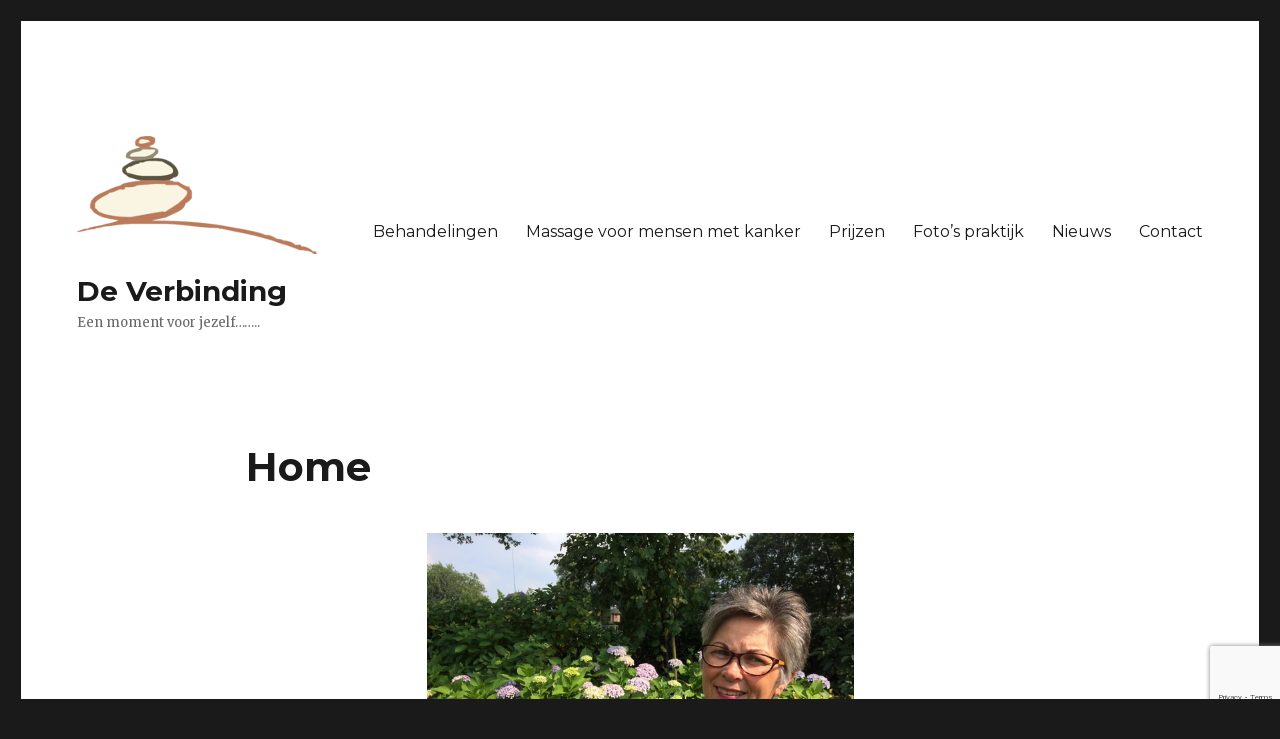

--- FILE ---
content_type: text/html; charset=utf-8
request_url: https://www.google.com/recaptcha/api2/anchor?ar=1&k=6Lcfur8kAAAAAOfAlcVcPjeK9SP4X8iLuQWaz5J_&co=aHR0cHM6Ly9kZXZlcmJpbmRpbmdrZXJrZW52ZWxkLm5sOjQ0Mw..&hl=en&v=7gg7H51Q-naNfhmCP3_R47ho&size=invisible&anchor-ms=20000&execute-ms=15000&cb=dwwpp99tpmp
body_size: 49188
content:
<!DOCTYPE HTML><html dir="ltr" lang="en"><head><meta http-equiv="Content-Type" content="text/html; charset=UTF-8">
<meta http-equiv="X-UA-Compatible" content="IE=edge">
<title>reCAPTCHA</title>
<style type="text/css">
/* cyrillic-ext */
@font-face {
  font-family: 'Roboto';
  font-style: normal;
  font-weight: 400;
  font-stretch: 100%;
  src: url(//fonts.gstatic.com/s/roboto/v48/KFO7CnqEu92Fr1ME7kSn66aGLdTylUAMa3GUBHMdazTgWw.woff2) format('woff2');
  unicode-range: U+0460-052F, U+1C80-1C8A, U+20B4, U+2DE0-2DFF, U+A640-A69F, U+FE2E-FE2F;
}
/* cyrillic */
@font-face {
  font-family: 'Roboto';
  font-style: normal;
  font-weight: 400;
  font-stretch: 100%;
  src: url(//fonts.gstatic.com/s/roboto/v48/KFO7CnqEu92Fr1ME7kSn66aGLdTylUAMa3iUBHMdazTgWw.woff2) format('woff2');
  unicode-range: U+0301, U+0400-045F, U+0490-0491, U+04B0-04B1, U+2116;
}
/* greek-ext */
@font-face {
  font-family: 'Roboto';
  font-style: normal;
  font-weight: 400;
  font-stretch: 100%;
  src: url(//fonts.gstatic.com/s/roboto/v48/KFO7CnqEu92Fr1ME7kSn66aGLdTylUAMa3CUBHMdazTgWw.woff2) format('woff2');
  unicode-range: U+1F00-1FFF;
}
/* greek */
@font-face {
  font-family: 'Roboto';
  font-style: normal;
  font-weight: 400;
  font-stretch: 100%;
  src: url(//fonts.gstatic.com/s/roboto/v48/KFO7CnqEu92Fr1ME7kSn66aGLdTylUAMa3-UBHMdazTgWw.woff2) format('woff2');
  unicode-range: U+0370-0377, U+037A-037F, U+0384-038A, U+038C, U+038E-03A1, U+03A3-03FF;
}
/* math */
@font-face {
  font-family: 'Roboto';
  font-style: normal;
  font-weight: 400;
  font-stretch: 100%;
  src: url(//fonts.gstatic.com/s/roboto/v48/KFO7CnqEu92Fr1ME7kSn66aGLdTylUAMawCUBHMdazTgWw.woff2) format('woff2');
  unicode-range: U+0302-0303, U+0305, U+0307-0308, U+0310, U+0312, U+0315, U+031A, U+0326-0327, U+032C, U+032F-0330, U+0332-0333, U+0338, U+033A, U+0346, U+034D, U+0391-03A1, U+03A3-03A9, U+03B1-03C9, U+03D1, U+03D5-03D6, U+03F0-03F1, U+03F4-03F5, U+2016-2017, U+2034-2038, U+203C, U+2040, U+2043, U+2047, U+2050, U+2057, U+205F, U+2070-2071, U+2074-208E, U+2090-209C, U+20D0-20DC, U+20E1, U+20E5-20EF, U+2100-2112, U+2114-2115, U+2117-2121, U+2123-214F, U+2190, U+2192, U+2194-21AE, U+21B0-21E5, U+21F1-21F2, U+21F4-2211, U+2213-2214, U+2216-22FF, U+2308-230B, U+2310, U+2319, U+231C-2321, U+2336-237A, U+237C, U+2395, U+239B-23B7, U+23D0, U+23DC-23E1, U+2474-2475, U+25AF, U+25B3, U+25B7, U+25BD, U+25C1, U+25CA, U+25CC, U+25FB, U+266D-266F, U+27C0-27FF, U+2900-2AFF, U+2B0E-2B11, U+2B30-2B4C, U+2BFE, U+3030, U+FF5B, U+FF5D, U+1D400-1D7FF, U+1EE00-1EEFF;
}
/* symbols */
@font-face {
  font-family: 'Roboto';
  font-style: normal;
  font-weight: 400;
  font-stretch: 100%;
  src: url(//fonts.gstatic.com/s/roboto/v48/KFO7CnqEu92Fr1ME7kSn66aGLdTylUAMaxKUBHMdazTgWw.woff2) format('woff2');
  unicode-range: U+0001-000C, U+000E-001F, U+007F-009F, U+20DD-20E0, U+20E2-20E4, U+2150-218F, U+2190, U+2192, U+2194-2199, U+21AF, U+21E6-21F0, U+21F3, U+2218-2219, U+2299, U+22C4-22C6, U+2300-243F, U+2440-244A, U+2460-24FF, U+25A0-27BF, U+2800-28FF, U+2921-2922, U+2981, U+29BF, U+29EB, U+2B00-2BFF, U+4DC0-4DFF, U+FFF9-FFFB, U+10140-1018E, U+10190-1019C, U+101A0, U+101D0-101FD, U+102E0-102FB, U+10E60-10E7E, U+1D2C0-1D2D3, U+1D2E0-1D37F, U+1F000-1F0FF, U+1F100-1F1AD, U+1F1E6-1F1FF, U+1F30D-1F30F, U+1F315, U+1F31C, U+1F31E, U+1F320-1F32C, U+1F336, U+1F378, U+1F37D, U+1F382, U+1F393-1F39F, U+1F3A7-1F3A8, U+1F3AC-1F3AF, U+1F3C2, U+1F3C4-1F3C6, U+1F3CA-1F3CE, U+1F3D4-1F3E0, U+1F3ED, U+1F3F1-1F3F3, U+1F3F5-1F3F7, U+1F408, U+1F415, U+1F41F, U+1F426, U+1F43F, U+1F441-1F442, U+1F444, U+1F446-1F449, U+1F44C-1F44E, U+1F453, U+1F46A, U+1F47D, U+1F4A3, U+1F4B0, U+1F4B3, U+1F4B9, U+1F4BB, U+1F4BF, U+1F4C8-1F4CB, U+1F4D6, U+1F4DA, U+1F4DF, U+1F4E3-1F4E6, U+1F4EA-1F4ED, U+1F4F7, U+1F4F9-1F4FB, U+1F4FD-1F4FE, U+1F503, U+1F507-1F50B, U+1F50D, U+1F512-1F513, U+1F53E-1F54A, U+1F54F-1F5FA, U+1F610, U+1F650-1F67F, U+1F687, U+1F68D, U+1F691, U+1F694, U+1F698, U+1F6AD, U+1F6B2, U+1F6B9-1F6BA, U+1F6BC, U+1F6C6-1F6CF, U+1F6D3-1F6D7, U+1F6E0-1F6EA, U+1F6F0-1F6F3, U+1F6F7-1F6FC, U+1F700-1F7FF, U+1F800-1F80B, U+1F810-1F847, U+1F850-1F859, U+1F860-1F887, U+1F890-1F8AD, U+1F8B0-1F8BB, U+1F8C0-1F8C1, U+1F900-1F90B, U+1F93B, U+1F946, U+1F984, U+1F996, U+1F9E9, U+1FA00-1FA6F, U+1FA70-1FA7C, U+1FA80-1FA89, U+1FA8F-1FAC6, U+1FACE-1FADC, U+1FADF-1FAE9, U+1FAF0-1FAF8, U+1FB00-1FBFF;
}
/* vietnamese */
@font-face {
  font-family: 'Roboto';
  font-style: normal;
  font-weight: 400;
  font-stretch: 100%;
  src: url(//fonts.gstatic.com/s/roboto/v48/KFO7CnqEu92Fr1ME7kSn66aGLdTylUAMa3OUBHMdazTgWw.woff2) format('woff2');
  unicode-range: U+0102-0103, U+0110-0111, U+0128-0129, U+0168-0169, U+01A0-01A1, U+01AF-01B0, U+0300-0301, U+0303-0304, U+0308-0309, U+0323, U+0329, U+1EA0-1EF9, U+20AB;
}
/* latin-ext */
@font-face {
  font-family: 'Roboto';
  font-style: normal;
  font-weight: 400;
  font-stretch: 100%;
  src: url(//fonts.gstatic.com/s/roboto/v48/KFO7CnqEu92Fr1ME7kSn66aGLdTylUAMa3KUBHMdazTgWw.woff2) format('woff2');
  unicode-range: U+0100-02BA, U+02BD-02C5, U+02C7-02CC, U+02CE-02D7, U+02DD-02FF, U+0304, U+0308, U+0329, U+1D00-1DBF, U+1E00-1E9F, U+1EF2-1EFF, U+2020, U+20A0-20AB, U+20AD-20C0, U+2113, U+2C60-2C7F, U+A720-A7FF;
}
/* latin */
@font-face {
  font-family: 'Roboto';
  font-style: normal;
  font-weight: 400;
  font-stretch: 100%;
  src: url(//fonts.gstatic.com/s/roboto/v48/KFO7CnqEu92Fr1ME7kSn66aGLdTylUAMa3yUBHMdazQ.woff2) format('woff2');
  unicode-range: U+0000-00FF, U+0131, U+0152-0153, U+02BB-02BC, U+02C6, U+02DA, U+02DC, U+0304, U+0308, U+0329, U+2000-206F, U+20AC, U+2122, U+2191, U+2193, U+2212, U+2215, U+FEFF, U+FFFD;
}
/* cyrillic-ext */
@font-face {
  font-family: 'Roboto';
  font-style: normal;
  font-weight: 500;
  font-stretch: 100%;
  src: url(//fonts.gstatic.com/s/roboto/v48/KFO7CnqEu92Fr1ME7kSn66aGLdTylUAMa3GUBHMdazTgWw.woff2) format('woff2');
  unicode-range: U+0460-052F, U+1C80-1C8A, U+20B4, U+2DE0-2DFF, U+A640-A69F, U+FE2E-FE2F;
}
/* cyrillic */
@font-face {
  font-family: 'Roboto';
  font-style: normal;
  font-weight: 500;
  font-stretch: 100%;
  src: url(//fonts.gstatic.com/s/roboto/v48/KFO7CnqEu92Fr1ME7kSn66aGLdTylUAMa3iUBHMdazTgWw.woff2) format('woff2');
  unicode-range: U+0301, U+0400-045F, U+0490-0491, U+04B0-04B1, U+2116;
}
/* greek-ext */
@font-face {
  font-family: 'Roboto';
  font-style: normal;
  font-weight: 500;
  font-stretch: 100%;
  src: url(//fonts.gstatic.com/s/roboto/v48/KFO7CnqEu92Fr1ME7kSn66aGLdTylUAMa3CUBHMdazTgWw.woff2) format('woff2');
  unicode-range: U+1F00-1FFF;
}
/* greek */
@font-face {
  font-family: 'Roboto';
  font-style: normal;
  font-weight: 500;
  font-stretch: 100%;
  src: url(//fonts.gstatic.com/s/roboto/v48/KFO7CnqEu92Fr1ME7kSn66aGLdTylUAMa3-UBHMdazTgWw.woff2) format('woff2');
  unicode-range: U+0370-0377, U+037A-037F, U+0384-038A, U+038C, U+038E-03A1, U+03A3-03FF;
}
/* math */
@font-face {
  font-family: 'Roboto';
  font-style: normal;
  font-weight: 500;
  font-stretch: 100%;
  src: url(//fonts.gstatic.com/s/roboto/v48/KFO7CnqEu92Fr1ME7kSn66aGLdTylUAMawCUBHMdazTgWw.woff2) format('woff2');
  unicode-range: U+0302-0303, U+0305, U+0307-0308, U+0310, U+0312, U+0315, U+031A, U+0326-0327, U+032C, U+032F-0330, U+0332-0333, U+0338, U+033A, U+0346, U+034D, U+0391-03A1, U+03A3-03A9, U+03B1-03C9, U+03D1, U+03D5-03D6, U+03F0-03F1, U+03F4-03F5, U+2016-2017, U+2034-2038, U+203C, U+2040, U+2043, U+2047, U+2050, U+2057, U+205F, U+2070-2071, U+2074-208E, U+2090-209C, U+20D0-20DC, U+20E1, U+20E5-20EF, U+2100-2112, U+2114-2115, U+2117-2121, U+2123-214F, U+2190, U+2192, U+2194-21AE, U+21B0-21E5, U+21F1-21F2, U+21F4-2211, U+2213-2214, U+2216-22FF, U+2308-230B, U+2310, U+2319, U+231C-2321, U+2336-237A, U+237C, U+2395, U+239B-23B7, U+23D0, U+23DC-23E1, U+2474-2475, U+25AF, U+25B3, U+25B7, U+25BD, U+25C1, U+25CA, U+25CC, U+25FB, U+266D-266F, U+27C0-27FF, U+2900-2AFF, U+2B0E-2B11, U+2B30-2B4C, U+2BFE, U+3030, U+FF5B, U+FF5D, U+1D400-1D7FF, U+1EE00-1EEFF;
}
/* symbols */
@font-face {
  font-family: 'Roboto';
  font-style: normal;
  font-weight: 500;
  font-stretch: 100%;
  src: url(//fonts.gstatic.com/s/roboto/v48/KFO7CnqEu92Fr1ME7kSn66aGLdTylUAMaxKUBHMdazTgWw.woff2) format('woff2');
  unicode-range: U+0001-000C, U+000E-001F, U+007F-009F, U+20DD-20E0, U+20E2-20E4, U+2150-218F, U+2190, U+2192, U+2194-2199, U+21AF, U+21E6-21F0, U+21F3, U+2218-2219, U+2299, U+22C4-22C6, U+2300-243F, U+2440-244A, U+2460-24FF, U+25A0-27BF, U+2800-28FF, U+2921-2922, U+2981, U+29BF, U+29EB, U+2B00-2BFF, U+4DC0-4DFF, U+FFF9-FFFB, U+10140-1018E, U+10190-1019C, U+101A0, U+101D0-101FD, U+102E0-102FB, U+10E60-10E7E, U+1D2C0-1D2D3, U+1D2E0-1D37F, U+1F000-1F0FF, U+1F100-1F1AD, U+1F1E6-1F1FF, U+1F30D-1F30F, U+1F315, U+1F31C, U+1F31E, U+1F320-1F32C, U+1F336, U+1F378, U+1F37D, U+1F382, U+1F393-1F39F, U+1F3A7-1F3A8, U+1F3AC-1F3AF, U+1F3C2, U+1F3C4-1F3C6, U+1F3CA-1F3CE, U+1F3D4-1F3E0, U+1F3ED, U+1F3F1-1F3F3, U+1F3F5-1F3F7, U+1F408, U+1F415, U+1F41F, U+1F426, U+1F43F, U+1F441-1F442, U+1F444, U+1F446-1F449, U+1F44C-1F44E, U+1F453, U+1F46A, U+1F47D, U+1F4A3, U+1F4B0, U+1F4B3, U+1F4B9, U+1F4BB, U+1F4BF, U+1F4C8-1F4CB, U+1F4D6, U+1F4DA, U+1F4DF, U+1F4E3-1F4E6, U+1F4EA-1F4ED, U+1F4F7, U+1F4F9-1F4FB, U+1F4FD-1F4FE, U+1F503, U+1F507-1F50B, U+1F50D, U+1F512-1F513, U+1F53E-1F54A, U+1F54F-1F5FA, U+1F610, U+1F650-1F67F, U+1F687, U+1F68D, U+1F691, U+1F694, U+1F698, U+1F6AD, U+1F6B2, U+1F6B9-1F6BA, U+1F6BC, U+1F6C6-1F6CF, U+1F6D3-1F6D7, U+1F6E0-1F6EA, U+1F6F0-1F6F3, U+1F6F7-1F6FC, U+1F700-1F7FF, U+1F800-1F80B, U+1F810-1F847, U+1F850-1F859, U+1F860-1F887, U+1F890-1F8AD, U+1F8B0-1F8BB, U+1F8C0-1F8C1, U+1F900-1F90B, U+1F93B, U+1F946, U+1F984, U+1F996, U+1F9E9, U+1FA00-1FA6F, U+1FA70-1FA7C, U+1FA80-1FA89, U+1FA8F-1FAC6, U+1FACE-1FADC, U+1FADF-1FAE9, U+1FAF0-1FAF8, U+1FB00-1FBFF;
}
/* vietnamese */
@font-face {
  font-family: 'Roboto';
  font-style: normal;
  font-weight: 500;
  font-stretch: 100%;
  src: url(//fonts.gstatic.com/s/roboto/v48/KFO7CnqEu92Fr1ME7kSn66aGLdTylUAMa3OUBHMdazTgWw.woff2) format('woff2');
  unicode-range: U+0102-0103, U+0110-0111, U+0128-0129, U+0168-0169, U+01A0-01A1, U+01AF-01B0, U+0300-0301, U+0303-0304, U+0308-0309, U+0323, U+0329, U+1EA0-1EF9, U+20AB;
}
/* latin-ext */
@font-face {
  font-family: 'Roboto';
  font-style: normal;
  font-weight: 500;
  font-stretch: 100%;
  src: url(//fonts.gstatic.com/s/roboto/v48/KFO7CnqEu92Fr1ME7kSn66aGLdTylUAMa3KUBHMdazTgWw.woff2) format('woff2');
  unicode-range: U+0100-02BA, U+02BD-02C5, U+02C7-02CC, U+02CE-02D7, U+02DD-02FF, U+0304, U+0308, U+0329, U+1D00-1DBF, U+1E00-1E9F, U+1EF2-1EFF, U+2020, U+20A0-20AB, U+20AD-20C0, U+2113, U+2C60-2C7F, U+A720-A7FF;
}
/* latin */
@font-face {
  font-family: 'Roboto';
  font-style: normal;
  font-weight: 500;
  font-stretch: 100%;
  src: url(//fonts.gstatic.com/s/roboto/v48/KFO7CnqEu92Fr1ME7kSn66aGLdTylUAMa3yUBHMdazQ.woff2) format('woff2');
  unicode-range: U+0000-00FF, U+0131, U+0152-0153, U+02BB-02BC, U+02C6, U+02DA, U+02DC, U+0304, U+0308, U+0329, U+2000-206F, U+20AC, U+2122, U+2191, U+2193, U+2212, U+2215, U+FEFF, U+FFFD;
}
/* cyrillic-ext */
@font-face {
  font-family: 'Roboto';
  font-style: normal;
  font-weight: 900;
  font-stretch: 100%;
  src: url(//fonts.gstatic.com/s/roboto/v48/KFO7CnqEu92Fr1ME7kSn66aGLdTylUAMa3GUBHMdazTgWw.woff2) format('woff2');
  unicode-range: U+0460-052F, U+1C80-1C8A, U+20B4, U+2DE0-2DFF, U+A640-A69F, U+FE2E-FE2F;
}
/* cyrillic */
@font-face {
  font-family: 'Roboto';
  font-style: normal;
  font-weight: 900;
  font-stretch: 100%;
  src: url(//fonts.gstatic.com/s/roboto/v48/KFO7CnqEu92Fr1ME7kSn66aGLdTylUAMa3iUBHMdazTgWw.woff2) format('woff2');
  unicode-range: U+0301, U+0400-045F, U+0490-0491, U+04B0-04B1, U+2116;
}
/* greek-ext */
@font-face {
  font-family: 'Roboto';
  font-style: normal;
  font-weight: 900;
  font-stretch: 100%;
  src: url(//fonts.gstatic.com/s/roboto/v48/KFO7CnqEu92Fr1ME7kSn66aGLdTylUAMa3CUBHMdazTgWw.woff2) format('woff2');
  unicode-range: U+1F00-1FFF;
}
/* greek */
@font-face {
  font-family: 'Roboto';
  font-style: normal;
  font-weight: 900;
  font-stretch: 100%;
  src: url(//fonts.gstatic.com/s/roboto/v48/KFO7CnqEu92Fr1ME7kSn66aGLdTylUAMa3-UBHMdazTgWw.woff2) format('woff2');
  unicode-range: U+0370-0377, U+037A-037F, U+0384-038A, U+038C, U+038E-03A1, U+03A3-03FF;
}
/* math */
@font-face {
  font-family: 'Roboto';
  font-style: normal;
  font-weight: 900;
  font-stretch: 100%;
  src: url(//fonts.gstatic.com/s/roboto/v48/KFO7CnqEu92Fr1ME7kSn66aGLdTylUAMawCUBHMdazTgWw.woff2) format('woff2');
  unicode-range: U+0302-0303, U+0305, U+0307-0308, U+0310, U+0312, U+0315, U+031A, U+0326-0327, U+032C, U+032F-0330, U+0332-0333, U+0338, U+033A, U+0346, U+034D, U+0391-03A1, U+03A3-03A9, U+03B1-03C9, U+03D1, U+03D5-03D6, U+03F0-03F1, U+03F4-03F5, U+2016-2017, U+2034-2038, U+203C, U+2040, U+2043, U+2047, U+2050, U+2057, U+205F, U+2070-2071, U+2074-208E, U+2090-209C, U+20D0-20DC, U+20E1, U+20E5-20EF, U+2100-2112, U+2114-2115, U+2117-2121, U+2123-214F, U+2190, U+2192, U+2194-21AE, U+21B0-21E5, U+21F1-21F2, U+21F4-2211, U+2213-2214, U+2216-22FF, U+2308-230B, U+2310, U+2319, U+231C-2321, U+2336-237A, U+237C, U+2395, U+239B-23B7, U+23D0, U+23DC-23E1, U+2474-2475, U+25AF, U+25B3, U+25B7, U+25BD, U+25C1, U+25CA, U+25CC, U+25FB, U+266D-266F, U+27C0-27FF, U+2900-2AFF, U+2B0E-2B11, U+2B30-2B4C, U+2BFE, U+3030, U+FF5B, U+FF5D, U+1D400-1D7FF, U+1EE00-1EEFF;
}
/* symbols */
@font-face {
  font-family: 'Roboto';
  font-style: normal;
  font-weight: 900;
  font-stretch: 100%;
  src: url(//fonts.gstatic.com/s/roboto/v48/KFO7CnqEu92Fr1ME7kSn66aGLdTylUAMaxKUBHMdazTgWw.woff2) format('woff2');
  unicode-range: U+0001-000C, U+000E-001F, U+007F-009F, U+20DD-20E0, U+20E2-20E4, U+2150-218F, U+2190, U+2192, U+2194-2199, U+21AF, U+21E6-21F0, U+21F3, U+2218-2219, U+2299, U+22C4-22C6, U+2300-243F, U+2440-244A, U+2460-24FF, U+25A0-27BF, U+2800-28FF, U+2921-2922, U+2981, U+29BF, U+29EB, U+2B00-2BFF, U+4DC0-4DFF, U+FFF9-FFFB, U+10140-1018E, U+10190-1019C, U+101A0, U+101D0-101FD, U+102E0-102FB, U+10E60-10E7E, U+1D2C0-1D2D3, U+1D2E0-1D37F, U+1F000-1F0FF, U+1F100-1F1AD, U+1F1E6-1F1FF, U+1F30D-1F30F, U+1F315, U+1F31C, U+1F31E, U+1F320-1F32C, U+1F336, U+1F378, U+1F37D, U+1F382, U+1F393-1F39F, U+1F3A7-1F3A8, U+1F3AC-1F3AF, U+1F3C2, U+1F3C4-1F3C6, U+1F3CA-1F3CE, U+1F3D4-1F3E0, U+1F3ED, U+1F3F1-1F3F3, U+1F3F5-1F3F7, U+1F408, U+1F415, U+1F41F, U+1F426, U+1F43F, U+1F441-1F442, U+1F444, U+1F446-1F449, U+1F44C-1F44E, U+1F453, U+1F46A, U+1F47D, U+1F4A3, U+1F4B0, U+1F4B3, U+1F4B9, U+1F4BB, U+1F4BF, U+1F4C8-1F4CB, U+1F4D6, U+1F4DA, U+1F4DF, U+1F4E3-1F4E6, U+1F4EA-1F4ED, U+1F4F7, U+1F4F9-1F4FB, U+1F4FD-1F4FE, U+1F503, U+1F507-1F50B, U+1F50D, U+1F512-1F513, U+1F53E-1F54A, U+1F54F-1F5FA, U+1F610, U+1F650-1F67F, U+1F687, U+1F68D, U+1F691, U+1F694, U+1F698, U+1F6AD, U+1F6B2, U+1F6B9-1F6BA, U+1F6BC, U+1F6C6-1F6CF, U+1F6D3-1F6D7, U+1F6E0-1F6EA, U+1F6F0-1F6F3, U+1F6F7-1F6FC, U+1F700-1F7FF, U+1F800-1F80B, U+1F810-1F847, U+1F850-1F859, U+1F860-1F887, U+1F890-1F8AD, U+1F8B0-1F8BB, U+1F8C0-1F8C1, U+1F900-1F90B, U+1F93B, U+1F946, U+1F984, U+1F996, U+1F9E9, U+1FA00-1FA6F, U+1FA70-1FA7C, U+1FA80-1FA89, U+1FA8F-1FAC6, U+1FACE-1FADC, U+1FADF-1FAE9, U+1FAF0-1FAF8, U+1FB00-1FBFF;
}
/* vietnamese */
@font-face {
  font-family: 'Roboto';
  font-style: normal;
  font-weight: 900;
  font-stretch: 100%;
  src: url(//fonts.gstatic.com/s/roboto/v48/KFO7CnqEu92Fr1ME7kSn66aGLdTylUAMa3OUBHMdazTgWw.woff2) format('woff2');
  unicode-range: U+0102-0103, U+0110-0111, U+0128-0129, U+0168-0169, U+01A0-01A1, U+01AF-01B0, U+0300-0301, U+0303-0304, U+0308-0309, U+0323, U+0329, U+1EA0-1EF9, U+20AB;
}
/* latin-ext */
@font-face {
  font-family: 'Roboto';
  font-style: normal;
  font-weight: 900;
  font-stretch: 100%;
  src: url(//fonts.gstatic.com/s/roboto/v48/KFO7CnqEu92Fr1ME7kSn66aGLdTylUAMa3KUBHMdazTgWw.woff2) format('woff2');
  unicode-range: U+0100-02BA, U+02BD-02C5, U+02C7-02CC, U+02CE-02D7, U+02DD-02FF, U+0304, U+0308, U+0329, U+1D00-1DBF, U+1E00-1E9F, U+1EF2-1EFF, U+2020, U+20A0-20AB, U+20AD-20C0, U+2113, U+2C60-2C7F, U+A720-A7FF;
}
/* latin */
@font-face {
  font-family: 'Roboto';
  font-style: normal;
  font-weight: 900;
  font-stretch: 100%;
  src: url(//fonts.gstatic.com/s/roboto/v48/KFO7CnqEu92Fr1ME7kSn66aGLdTylUAMa3yUBHMdazQ.woff2) format('woff2');
  unicode-range: U+0000-00FF, U+0131, U+0152-0153, U+02BB-02BC, U+02C6, U+02DA, U+02DC, U+0304, U+0308, U+0329, U+2000-206F, U+20AC, U+2122, U+2191, U+2193, U+2212, U+2215, U+FEFF, U+FFFD;
}

</style>
<link rel="stylesheet" type="text/css" href="https://www.gstatic.com/recaptcha/releases/7gg7H51Q-naNfhmCP3_R47ho/styles__ltr.css">
<script nonce="sb5RF4QcekECkr6qB9En2g" type="text/javascript">window['__recaptcha_api'] = 'https://www.google.com/recaptcha/api2/';</script>
<script type="text/javascript" src="https://www.gstatic.com/recaptcha/releases/7gg7H51Q-naNfhmCP3_R47ho/recaptcha__en.js" nonce="sb5RF4QcekECkr6qB9En2g">
      
    </script></head>
<body><div id="rc-anchor-alert" class="rc-anchor-alert"></div>
<input type="hidden" id="recaptcha-token" value="[base64]">
<script type="text/javascript" nonce="sb5RF4QcekECkr6qB9En2g">
      recaptcha.anchor.Main.init("[\x22ainput\x22,[\x22bgdata\x22,\x22\x22,\[base64]/[base64]/[base64]/[base64]/[base64]/[base64]/[base64]/[base64]/[base64]/[base64]\\u003d\x22,\[base64]\\u003d\\u003d\x22,\[base64]/[base64]/ChsORFHwCw580UyheQsKuwqfCklRzA8Oow6jCvMKUwo/DpgXCt8OPw4HDhMOebcOywpXDu8OXKsKOwpDDr8Ojw5A5bcOxwrwvw5TCkDxKwoocw4sywp4hSCnCoyNbw4gAcMOPYMORY8KFw5heDcKMYcK7w5rCg8O/RcKdw6XCjiopfhfCkmnDiyPCnsKFwpFvwoM2wpEtOcKpwqJyw6JTHXzCi8OgwrPCnsOKwofDm8O8woHDmWTCp8KBw5Vcw6Eew67DmHXChynCgB4kdcO2w695w7DDmijDmXLCkQIBNUzDrUTDs3QGw5MaVWTCpsOrw7/DlcO/wqVjO8OaNcOkK8OdQ8KzwoECw4A9KcOVw5oLwqLDoGIcH8OpQsOoEsKREhPCpMKyKRHCiMKTwp7CoXzCtG0ge8OEworClS8mbAxPwozCq8Ocwrgcw5USwo/CtCA4w5zDjcOowqY/GmnDhsKfGVN9H27Du8KRw7Yow7N5MMKaS2jCs3YmQ8Kew6zDj0d0Pl0Ew4vClA12wrAWwpjCkVDDsEVrAMKqSlbCp8KRwqk/RwvDpjfClwpUwrHDh8K+acOHw7ppw7rCisKKGWogFMOnw7bCusKAf8OLZzDDrVU1X8KQw5/[base64]/Do8OGw6PCogDDhS8VPzLCpxpQVU3CgsO4w7kcwrPCjcK6wrjDuSQCwrM4b1bDijAjwpLCug7Dg1lWwrTDhHDDtCLCrMKcw4wLGcOsNcOfw77CpMKDSnkyw6rDh8OEHj0uWsOyRzXDihgkw7/Dl3xDbMKcwo9DDATDqFJSw77DhcOgwoYHwp5kwovDtcOYwrhzLWfCniRMwqh2w5DDt8OdXMKmw6XDnsKwEzBwwoYfLMKWNiLCrEFfSX/[base64]/CuMKkN8KuD8OUPR/DhMO3wonDv1pTBMO+EcKCwp7DnyTDpcOawqjCk8OdZMK6w4rCnsOCw4jDtFIqP8K0e8O2DFsIGcK4HwbCjCfClsOYdMKtGcKWwrDCpMO8ByLCqcKwwqzCuxtdw5XClXctUsO0WCFLwrHDnhXCosKdw7jCqsO/w6smLMOnwovCrcKuJcK8wq8+wp3DmcKVwprDgsK2EQEYwqVvdijDo17CtW7Cnz/DtnDDrsOfWCs2w7jCqVHDl1I0NgbCkMO8DcOVwq/CqMKhNcOWw7HCusKrw7tWVG9gUlYQWhkWw7fDkMOdw7fDlEE2RiAUwpLClApZUcKkcWFjWsOUB0sWbDTDmsOnwo41bkXCrDbChiHClsO2c8OVw48tJ8Otw4jDsEnCmDvCkAfDmcK+J2kcwrFKwq7Ct37DlRM4w7dkAhEJesK/BcOsw7vCmcOrUUrDuMKOUcOlwosgRcKBw5I6w5nDuD07acKMVC18ZcOcwoNBw5PCqBrCvXkFElLDiMKTwpMgwoPCrGfCp8KBwpJpw4pzCS3Cqg9OwofCgsKWOMKUw45Xw6pAfMOUWX4Gw5vCtTjDkcOhw4clTkoDaGXCkVzCjAA6wp/[base64]/[base64]/wr7Chxxpw5EBw7kvwrYkKcOoPXkLwozCtGXCk8OewqfCs8OUwoxSOSnCq0Imw6zCusOxwogCwoUOwqjDhWXDhGvCjcORc8Kawp4ZThleecOKecK0VjlOcjkFccOiPMK8d8O9w7UFLUF0wq/CkcOJacORJ8OawpjCl8K9w6TDixTCjUhaL8OYAsKpY8OkDMOWWsK2w5Myw6FPwq/DusK3YWlKb8KCworCv3PDlX5+OMKBEzEaV2DDgmVGDkvDiznDrcOPw43Cq0diwo3ChXUnW3dWbMOwwqQUw4Bcw4VyJ2fChnQCwr9rPkvChhbDqBHCt8OSw5bCh3F1RcOKw5PDgsKMOANNdVAywpMWb8KjwqDCv1UhwqpVEEoMw4Fswp3ChWAuP2pWw6UaLsOSL8Kuwr/DqcKbw5NRw7rCuS7Du8OLwpsFBMKiwqhow6xRCE9Lw50pb8KLPiPDscO/[base64]/[base64]/[base64]/[base64]/w4Ipw7AtDSQrcMKOwpjDlWPChMOgdsKPcMK0LsOVT1TCqsOOw6XDly18w5/CvsK3w4fDgnYCw6rDl8KEwrBAwohLw4/DuFs0f0XDk8OpXMONw4p/w4XDmUnCjkoFw55Sw6bCqRvDrHpUXsOEH1jDs8K8OSzDqgAxAcKEwozDj8KjbsO2O3Rrw69TI8Ksw5vCm8Kqw53CvsKsXwc6wrXCjAtNCsKXw6vCvQkqNALDhsKUw5w0w6bDrWFAXMKcwpfCoQXDikxzwozDhsK9w4XCv8Opw5ZvRMO+PHQMSMOjaVRUKDNuw5HCrw9/wq5Hwqliw6LDqARBwrTCmhALw4NRwqx/QgfDgsKuwrVew4JQOS9lw5Bhw6nCrMK9JhhqFXfDp3LCosKjwpXCmC8vw4Q6w5vCsQfDpMKuwo/CqUQwwop2w4kFL8K6woXDikfDuGUxO3twwrvDvSHDujPDhAtzw7/Dig3ClUFsw4cDw4nCvAfCvsK5KMOQwrfCjsOCw5Q+LCF5w4thGsKZwpTCgn/Cm8Knw60PwqDCtsK7w5LCgQl+wpDDoA5sEcOzPSpSwrPDk8Ojw4HDmRVDY8O+D8OSw4FTesKYKkxowqAOS8ODw5Jyw6Y/w7bDtVkzw7PCgsKuwo/Cj8KxDR4VVMOkBQTCrU/CgVYdw6fCm8KPw7XDrBzCjsOmPx/DnsOew7nCrMOpMy7CoHPCh0smwqXDi8OgEMKidcK+w6p9wrrDg8OVwqEkw6PCh8Oew7/[base64]/w5pNwpLCt8OlwrB9w7bCszzCqcOUVG8vwp/CjXdjMcKbacKSwpnDrsOPwqbCq0vCocOCWXhmw5XCoFjCpGLDkU/DtcKhwoAGwovCnsOawrhvfRBrKsO+UmdRwojCjwczNit7VsK3UcOWwrvDrQkCwp/DtE5Bw6rDnsOVwqBbwrLCrzDCiHDCkMKDT8KMN8O/w7YnwqBXwojCiMOfR0N1ex/ChsKBwpp+w6LCqCQdw7l6LMK6wobDg8KuNMOmwqnDkcKDw7ITw5pWN1IlwqE1JBPCq0HDnsK5OGjCiW7Djz1HKcORwrXDonw/w5TCjsKyA15ww7XDgMOsYcKHAyrDmyXCvAkNwq51Z27CmsOFw4pOd0jDu0HDjcO2Gh/Dq8KcEkVVS8KQIAd5wrbDmcOqXFRVw4E1Snwxw7wxHi/DqsKNwr8VKMOgw53Di8O4ERTCgsOMw6DDtRHDk8OIw4R/w7MPJnzCuMOtOsOgezzCrsOVMzLCksOhwrhESBQcwrM/M2d/a8OCwo9bwofCm8Osw5BYdA3CoU0OwpRWw74Ew605w7wLw6fCm8O1w5IiU8KRPQzDqcKbwodkwqfDrnPDiMOiw5YoFzlRw5HDucK/w5kPICNMw6vCrXvCucOVVsKaw7jCsXN4wohGw5wWwr/CvMKQw5BwRlbDgmzDsC3Cm8OQfMK9woQRwrzDqsObPg3DtUfChXHCvVzCo8O+ZsOMKcKmV2rCv8KQwo/Cn8KKcsKEwqrCpsOsUcKYQcK7P8O/[base64]/Hl/CgsO/RygMw5lnw6o4BxhiwrjDhcOGTGlpSMKDC24bewgtbsK/fsOeCsOVN8KRw6JYwpdXw6lOwrwtw64RRzRjOV5owr9JdxzDvcOIwrdTwoTCvy3DlDjDnMOjw5rCjCnCocOdZ8Kfw5U2wrjCnk0TDQ5jDcK4LBsmIMOUDMK7aV/DmEzCnMK/IiFNwokIw4Jfwr3CmsOLVHoeSsKMw7LCkCfDuDvCp8OTwpzChEJKdylowp1/wo/Co2LCnlrDqyRKwrbCuWjDnU7CiyfDgcOmw5MJw4pyKm7DpsKHwo09w6gNHMKDw5TDp8KowpjCgzAewrfDiMK9LMO+w6rDlsOQw6ocwo3CqcOpw6I0wpPCmcOBw4xJw4LChkwSwpvCl8KPw4lww5wOwqhcI8OxJ07DkXTDtMKEwogEw5HDqsO0V1rCg8Kywq/Ci1NNHcK/w79zwpjCq8Ksd8KWFRHChDfDpiLDvGcpMcKXYyzCssKywpdIwr4YYMKBwozCuyrCtsODLVzDoWgsVcKib8KhZWrCiRvDr3jDil0zd8KLwqHCsGBsOD9KVEc9fkU5wpdfChzCgA/Di8K2wq7Cg34fRWTDjyF+CHvCncOFw4IHRsOSZ2oJw6F5Vmoiw53DkMKDwr/CrSUsw59WcmxFwqFww4vDmydUwqUUI8KFwrzDp8OHw5oTwqpRNsOVwoDDgcKNA8KjwqjDo3fDpSTCocOMw4zDpTUybD4dwr/CjXjDo8KMUDnCiAEQw4jDvwrDv3ISw48KwpbDgMO2w4V1wqbCqh7DpcKqwogULCQ0wpwFLsKpw5LCiTvDv03CizDCtMOgwr1RwpfDmsKfwpfCkzthQsOiwoDDgsKHwrk2AEzDpsOEwoU3csO/w5fCmsOgw4/[base64]/DiSnDqcKow4MIwoLClMO7R8OXL8KOcMK3ScOow5MqesOAG3F6VMKBw7TCvMOXwo3CuMKCw7fCmMOeBW03LEPCqcOaC2NFeUE8S24Bw43ChsORQhPCi8O/bnLCnmEXwoskw5PCu8Kbw5xZBcK+woAPXRzCnMO2w45DDQbDgGZdw5jCjsOVw4/ClzfCk1nCkMKGwq82w4EJQxo7w43CvinDt8OqwpYIw6jDo8OTWcOpwrcRwqlBwqDDqlTDm8OIPl/DjcOKwpHDnMOMQsKbwr1owqxdcEs7KjRKAn/DqVN7wpECw43DksKqw6vDssOjIcOAwo8ULsKGZMK6w47CsE8SfTjCuWbCmmjDj8Kjw6/DrMOOwrtEw4ohVRnDqA7CnlnCsDfDrcKFw7lVE8KQwqdjYcKDHMOxG8Kbw7nChcK8w6dzwpNPw77Dqxoyw4YPwoTDkgtQa8O1QsO9w7DDi8OYei07wrXDqDtUXz1GPiPDk8KkU8KoTH4oVsOLTcKbwojDocObw4vDkMKfeG/CmcOoccOuw6jDssOLV2bDs04Cw4bDqMK6TTbCvcOhwoXDhl3ChMOhasOQcMOuScK8w7zCgsOoAsOzwoljw7pcJsOyw4JywrcaT31twrZTw6DDuMOvw6ZZwqzCqMOzwqVjwprDiUvDl8Ocwp7DgzsRcMKKwqXDqXxdwp9fesO5wqQ/LMKqUA5Zw49FfMOrCksew4Qpwrt0w7JYMCdDQ0XCusKMAljDlQ0qwrrDu8KXw63CrR/[base64]/WCgRw5/DkcO9PMO7aiA/[base64]/CrybCl8ODw5w+TwobMsKnImHDm8Kvwo8VRlHCuFAMwpjDkcK9d8OYFwnDoSA8w7g8wogMIMONdcOMw6nCvMKTwoNaOQJBbHzDlhjDrA/Dg8K5w7kFUMKJwr7DnU8wBVfDtk/DlsK7wq/[base64]/CpMO/[base64]/[base64]/DncKUTCPDkcO6EgxtwrVmdMO0RcOSE8OxOcKRwqLDqC5fwqN4w6YWw7U6w4TCmMORwqPDkUrCi2TDsH1MQcOfd8OEwqc/[base64]/N8O9wojCigAAw4Ileg3Dm8K6LmpiSScAw7HCmMKyQkDDjnJYwr88wqbCtsOhB8ORKMKKw4EJw60RG8OkwofCjcKPWj/CsVPDsCw7wojClSJ+TcK9bgxpPFBswoDCvcOvCXBJRj/DusKpwqh5wozCmcO5XcOaG8Kzw4bCtih/GWHDtigowqgSw7bDsMOoSCxgwrHCnRRkw6fCsMO4AsOrc8OYAAVowq/DoBPCln/CnnR0RcKewrNLPQ1NwodOTnHCuAE+aMKPwrDCmwx1w4PCshLCqcOiwprDrRnDvMKZPsKkw5PCnxzDisOIwrDCjULCowsDwpAZwrcsIxHCk8Klw7/DnsKpaMKBBWvDjMO+XxYMw4A4fD3DsTvCv1hOCsOkMgfDtFjDucOXwrHCvsKEKk0hwpbDocO+wo0Ww6Bsw4HDpBDCoMKhw4lkwpY9w5Zowr5SLcKqC2TDgsO4woTDlMOtFsKmw57DjkENWsOmXm3Dj3B9VcKpOsO/[base64]/ChsKISwwfw7jCoMO9wrJHacKgwqwDw78Ewq8WFjVsbMKMwotWwp/[base64]/DhRgQw5F/SBF4Wlomwp1RwpNTwol9GsK7TMOgw5zDn25/C8Oxwp3Di8OVMH5Hw6PCtA3DnHXDnw/[base64]/[base64]/woZvwrrCoMOKw77CsQZqw7JPw4JUwoDCgB7DnThqRWFXOcKLwr9NZ8ORw7LDnkHDn8OZw5RnRsO+S1HCt8KtJh4PTEUOw7x/wpZPNR/[base64]/CiX8IwqHChsKhWsONd8Kyw4fCgQNbKAjCu3Nlw6BBRy/Cp0AOwoHCgMKNSEUJw51cwpJ7w7gxwrA0c8OIUsOYw7Vfwp4MXDfDmUUuB8OnwqrCmAh+wqB2wr/Ci8O2L8KPMcOSWVkIwqYpw5DCmMOiY8KCBWtuFcOdHzjDkkfDnEnDk8KDP8O3w7gpGMO2w5/[base64]/Dnnc5D8KzwrjCihLDtcOBFSjCqDhLDmJle8Oka1jCvMOzwrBpwoUYw6BOKsKiwrzDj8OEwqTDtF7CqF8kOMKYZ8KQG3/CgcKIbSI3McORA21KQBjDo8O7worDgjPDvcKww6oww74ZwpMhwo9kFFjCm8OGNMKQEsOcKsO+XcOjwpd6w4h7Tz0rd2AOw6zDk23DhERdwofCo8KrMBknZlXDucKLQAk+CMOgC3/CrcOeOz4vw6U1wpnCh8KZfG3DlG/[base64]/DlsOsTA19JAXDs8Oyw4cVbzXDhWUXf34eI8KNFX3CtsOxw68aYmEbMCTDiMKYJMKoN8KMwpjDosOeAXvDlXHCgRgsw6zDk8OXfmLDoi8Ge3/Dhiksw5kBEMOjHBTDsR/DusKsf0wMOXTCvgcIw50/[base64]/CoB/Cr8OIw6XDmnjCvWo7w5pmwp4FIcO1wrvDgnYuwpPDv27CnMKMCsK/w6stPMKkUTJdL8O9w6JAwoXDlDPDvcOOw5PCkMOHwqsTwpnDj33DmMKBHcKSw6LCjMOQwqXCjGzCm1xhUxXCti8xw4UYw7nCvSzDvsKxw4jDjCUFKMKnw5TClsO3PsOcwo8hw7nDjcOIw67Cl8OSwq/DmMOkNBwdfjwcw6pKJsO+NcK1VQxHTQFTw7rDscOVwrlxwpbDkT9JwrVGwqHDugPCsAlGwofDrVPDncO9eHFHUyTCocOubcOAwq0dVMKCwq/CmRHCrMKnHMOtB2LDlxkdw4jCiQfCvWUlRcKRw7LDgynDqcKvPsObaWITVMOow6UiAy3CnBTCqHRpPMOlEsO9wo7DsyPDt8OiZz7DpRjCr0IgccOfwoXCmDbClBXChFLDqEHDjTzCjDlxHRnCpcK/[base64]/DqcO8wq3DvAbCoMOpTsK9asK9VMO7eW0JCcKWwozDk0gvw4c0PkrDlTrCqSjCgMOWCxBYw6XDssOAw7TCjsO7wrs0wpA5w4UNw5hxwrwEwqnDoMKIw7NOw4JlS0nCkMKpwpk6wqZJwr9kAsOxGcKdwrfCi8ODw4M6InHDhsOuw5vCgVfDucKaw4bCoMOQwpc/dcOrFsO2ccKhAcOwwoI7cMKMegREw6rDtRcuw59fw77Dlj/DvcOLQsOcJTnDqcOfwoTDiwhTw6g6MQcmw6IDesKQBcOFw5BCcB9Ywq1CIBzCjRF+ScO3ewsWXsK7w4vCi191P8K4UMKoEcOvKD/CtE3DkcOxw5/CnMKOwp/CpsOaWsKCwqUIRcKpw7Y6w6fCiiVIwoFow6vDqAHDrSZyFsOLDMORDxxowpEqV8KAVsONKRgxJlDDoA/Dqk7CkxvDocOMNsO0wpvDgFZew5MiX8K4FAfCvMKQw7dffndew78aw6Vzb8Otwqs7LGHDpyE2woRkwrk6TGk4w4DDlMOCdVrCmQTCpsKiV8K+H8KLEQRLNMK/w4DCncKrwpZ0Y8K9w6pTLmkcWg/DiMKUw6xDwpY3FMKWw4wdMWtxCCTDuTVfwoDDg8Kfw7DCo0luw7l6QCjCjsKnC110w7HCjsK2Vx5jG07DlsOYw7QGw6rDhMK5JV09wr9KdMOPe8K8SiLCsHcIw5hxwqvCu8KQE8KdTB0ywqrCqEk1w5fDnsOWwqrCp18LazbCnsKNw6c9LDJVYsKELlgww4BPwoB6eE/DncKgM8O1w6Iuw4lww6lmw59sw4t0w7LCg0/CvnkCIMOXGTsVeMOAAcO5D17DlAxSCylfKyQECMK2wrBpw5Acw4LDj8O8JMKVG8OXw57Cm8OlRE7DksKjw6LDiUQOw4RtwqXCm8KbPMKyIMOHMQJGwrtGbcOLKHchw6/DvzbDpHhEw6lTdgfCicKSAUE8JyfDsMOgwqEJCcKOw4/CtsOdw6jDnT0mBT7CksKcw6HDmXB6w5DDu8O5w4oBwp3DnsKHwqHChcK0QxAgwpzCmQLDsEAgw7jCt8OCwqJsNcK/w4oPEMKqw7dfEsKnwrjDtsK1esOARsOzw6PCoRnDp8KnwqV0b8OvbsOsXsKZw7HDvsObMcK1RTDDjAI7w4Z/[base64]/DumkBwp7DmcOdRcOTw7jCrXvDicOvw4vDrsKuIMOTwo3DkSVLw6ZGd8Kpw6/DrWhrb1HDmQBBw5PDhMK6cMOJw4HDk8K2MMKWw75tfMO/[base64]/DnnEow7lAJW3DhsKzRj1awrUWTsKJR8Oaw5nCqsKYaWBKwqMzwps7F8OBw4QeDMKfw6cMc8OUwpEfRMOPwow+HMKdOcOCCsKLPsO/UsOiHQHCusKww6Fow7vDkCTCjDLCusKgw5JKUQY+CEbCncOIw5/DnQLCi8KgR8KeAnQ0RcKdwoRnHsO6wrMFQcOwwp18VMOFa8OFw7gQP8K1WMOtw7nCpVprw64qekvDnE/Cv8KtwrDDrGgpJj7DlcK5wqAOw4vCjMKIw7HDq2HCuiwzA1wbAMOBwoF/TcOpw6bCosOaT8KgFcKewowtw5/[base64]/CgMOoYEJAw6EZw406LjvDlF1THcO7wrZhwrPDpBlBw5xEX8OhXsK3wrbCo8K0wpLCnVEMwoJRwq/CjsOXwpDDnXvDh8O6OMKrwr3CvQ5wJmseDwrChcKJwr13w6Z8wpAnPsKpPsKowpTDgCPCiiApw4tWCUPCuMKMwo9KbFV8LMKFwolLZ8OyZnROw5I3woJ5CAPChcOQw4/CqsOXJAJHw53DvsKDwpDCvx/[base64]/w6XDrsKpw5vDosO/worDosKBw4rCkFIpTcKRwpYTVS0Rw77DqCPDvMO/[base64]/[base64]/CjQg6YMOJTR7DhRYuPl/DucKGNQTCqcOGwpxowq/CpMKaD8OgfX/ChMOOJ3RsCUYVAMONYWY3w78jHMOOw6DDknQ8L2nCtTbCrg9XWsKkwqFhJUsZMwDCisKqw6k9KcKoJsO9ZRRMw5NWwrTDhh3Co8KYwoPDksKZw4TDnBMRwq/CknA3woDDjMKYQ8KPw5vCmMKvfEDDh8KTVMKqDMKQwo9nGcO3NWLDlcKkViXDjcOEw7LDvcOcLMO7w4/CjVTDh8KZcMKCw6Y0HzvDisOtC8OGwrJnwqtaw7YrNMKJVkhQwo8pw5hZJsKiwpzDuWgeXMOVZSxgwr/DvMKZwoEbw4hkw4A/w6DCtsK5T8O+T8ONwpR5w7rChEbDh8KCI2JZE8O5L8KYDVdcdj7CicKfBsO/w6wNfcKPwoVrwppIw71eZMKMw7nCl8O3wrEWCsKEe8O0fBTDmsKDw5PDocKFwpnCjFNaQsKXw6PCrlURw7fDoMODL8K/w7rClMOjY1xuw7bCpRMBwrjCjsKaenQXScKgWz/Du8OHwrLDkxp5KMK/J0PDlMKAWQYgTsOYZjdOw6LCoVwPw4FOOX3Dj8KEwq/DvMOYw77DtsOfacKTw6XDrMKWasOzw53DtMKcwpHDt0QTBMOHwpPDucO2w4QiTAosRsOqw67DqDdww6xEw57DuH15wqbDhjjCmcKnw7LDmsOBwofCssKyfcOWEMK6XsOfw6FZwrxGw5dZw43Cv8Ocw48rW8KoemjCvz/CgRXDq8OCwpLCp3PCnMK8ezMvICfCpjrDg8OxBcOlSnzCucOgBnElVMKKdVjCrMKGPsOEw7JOUX07w5nDrMKrwqPDkC4cwqPDosK7G8K+O8OkcCXDlmlpegrDp2XCs1rDkHASw7QvYsOow7kFUsOIV8KGWcOOwpREezXDl8OBwpNlfsOPwqp6wr/[base64]/[base64]/[base64]/DkzwFw4zCicKlBMOXwpBKJsO/XsOHw4MpwpLDtsO8wqzDoQPDtQXCtwrDpQ7CmcOnekbDqsOCw51ETWrDqzPCq2fDiwnDrQI4wqXCvcK0AV4YwokRw5TDj8OFwqgAD8KFe8KEw5hcwqMgQMKmw4vDiMO0w7ZvU8OZZx7ClB/DjMKkW37DlhR8AsOJwqMBw5DDgMKnOTDCgR07Z8K4DsKxUDYsw6F3GMOcEsOicsO6wqdYwqd3eMO3w4s6JA4pwpJ0TcKawqNJw7xIw7vCqkE3GMOKwoQZw600w7vCtsOVwpLCgcO6QcKycD0+w4NNZMKhwqLCoVvCrMKiw4PCocOmIlzDpBLCqsO1QsONLQ8pNkMRwo/DgcOWw6Vawpxnw7NBw5tvLG1EGWojwoLCpXBxNcOrwrjDusKreCvDjMK/VE0JwrFHL8OfwrvDjsOjw6lhAmNMwoVzYsKHMDvDm8K8w5Mrw4rDmcOCBMK/GcOQacOUXMKqw73DvMOgwqfDjCvCq8OacsOVwrQGP3DDmy7ChcOkw6bCjcKlw4DCrUjCgMOvwocPc8KnR8K7fmJVw51dw4UHTF89FMO7bDnCvRnDscOsDC7Cvz/DiUYaC8O8wonCusOCw5Jrw6oKw5hSbsO2dsK2V8KkwpMEXMKYwpY9GivCvcK7QMK7wqrCtcOCH8KQDHzCqXkRw7ozZDvConElCsKkw7zDhG/[base64]/KcOPBcOOwoAfwqdnI0IjUxR1wpfCiErDp8KCfg3Dq2PCmlEpUXXDo3E2PMKFfsO9MGbCq3/Do8K9wrlVwqYIQDjCk8Kyw6w7OmPCgCLDiHZ1EMKgw5XDlzZJw7jDg8OoGlgRw6fCmcOmV3HCvG8Xw6NUbcOIWMKYw47DlHPDt8KrwoLCi8KCwr1uXsO/wpbDsjEUw5/[base64]/[base64]/DhsO0w5nDm13Cqylmw6prJcKHw4TDhMKPY8KNw6bDm8O9AT4Yw6DDlsOpJ8O0TsKGwrNQUMOvSsK4w69sS8OcRABXwrTCmsOlMWxCL8K3w5fDiiwJCgHCvsO+QMKSRXACQ3vDj8KvJ2xrSHgbIsKWT1vDucOCXMKpMsOZwqXCq8OAbg/Cv09pwq3DncO+wrjClsOZRg7CqX7DusOswqc1RS/Cm8O2w47Co8KYL8K/w5VlPi7CpFttHxbDjcOgE0HDuRzDuFl/[base64]/[base64]/Cm14BE2pwwoBcwrHChsKbaVEleMOkwp0fG2BRwoJ/w55SLFciw5vCv1HDqWgXesKXZTvCn8OXF2hdHknDq8OUwo7DlyQNU8Ouw5jCuWR1CXzDjTPDoUENwoBvEMK/w5bCoMKrATsIw6PCvQTCnRNhwpc6w5zCrEQPYRoXwrPCnsKrdsKAJxHCtn7DnsKOwo3DsFtlR8KIam7DhwfCtsOywoVWRyrCq8KCbB4jJArDmcOgwoBCw6TDs8OJw6rCnsOgwqXCoA3Cm3oyA1tMw7HCuMKgBDLDhsOIwoxiwpnCm8Ozwo/ClsO1w4DCvMOvwrDDu8KOC8OZfsK1wpfDn3J6w7DDhgYzesOwNQA9TsOMw4FSwrRIw6LDlMOyGUdTwqAqR8O3wrxlw7nCrDXDklfCg0IUwoLCrUBxw4ZwNH/Cs0zDi8KnP8OLcQ0ud8KhZsOxMBHDsxHCoMOWVTjDtsOjwojCkDoVfMOPZcKpw4ANe8OIw5/Cih07w5DCmMOoBhHDiwvCt8Kpw4PDjzjDpEs+WcK1OD/DvXXCusOOw50XY8KEMwA4QMKVw4DCminDmsKXB8OdwrTDgMKcw5g/ZmHDs0nDgT5Cw6h1wqjClMO/[base64]/w7kcbMOUNGpkwosKwpDCu8OJIj9ZKcOuwpbCqcOJwp3CpRAiAMO1BcKaAxo+VTjCu1cdw4DDuMOywrvDn8KWw4DChsKvwoU4w43DpFAmw7oCDBlSTMKiw4vDmgDCuwfCtzdvw4XCpMOqJUDCjTVjcXfCtnLCgFccwq1Yw4DDpcKlw4TDsF/[base64]/Dug/[base64]/DvsKmGiQ1w6TDkBbDrsO/[base64]/Drz97wobCgcORwoFfwqXDiW4gw6HCsy9iNMOfb8Oyw4kzwqo1w5zCk8KJGBtAwq8Nw7vCoz3DlVHCr2fDpU4Ww5xyZsKUQ2/DrhoBZV0EX8KBw4bCpRVnw6PDnMOrw7TDrHdYJ3UUw6HDoGTCj0NlJg9cTMK3wr4HUsOEw7fDmQkqOMOAw7HCi8KcasONJcOSwp1iT8OQAzAaZsOqw6fCocKuwq55w70sQDTCmQXDpcKCw47DkMO7aTF7fW4ZMhbDi2/[base64]/Dr1jDgx3DtMOow4g9w5hDw5TCrnxKwq97wp/CqVnCi8K/w4/DhMONOMOqwr9BPho0wprDicOHw7kRw67CtcK3PRbDoynDj23Dm8OeccOGwpVjw64Aw6NRw601wpg3w6TDg8O0a8KkwpDDh8OnTsK6UMO6HMKYDcOhw4nCiHYxw5EwwoF/w5/DjWHCvHLCmwTDtkjDmwDDmT8HfUouwpHCpUDDvMOwUhUyI17DpMO5WH7DoxnDvk3CmcKdw7PCqcK0KlXClyIawolhwqVfw709wqlBRcOSUGF2XUnCtMO0wrRbw4gJM8OFwox5w7zDiH3DicOwbsKRw7zDgsOoOcKYw4nCt8Ooe8KNTcKlw5jDh8Ojwrg/[base64]/[base64]/CusKfEcK1QBlIPy/[base64]/Cp20DOhAuw5DCgAzDnFFXRH4KKDFYw7nDjzZlFUh+bcK7w7oIw77Ci8OIbcOLwr9gFMKFEMKSWEdxwqvDjyPDq8Olwr7Cp3HDrHPDhS8JTGM1ISxjUcO0wpZFwoscAz4Iwr7ChTRZw7/CqURqwpIvOUvCrWYow57Cr8KKw4hBHVPClH3CqcKtTMKrwrDDrksTGcKiwpzDgsKqJ2oKwp/CjMO+TMOPwpvDlzjDrkAyUcKqwpnDmcOpcsK+wqVXwp84FXXCtMKILB9KCDXCoX3CicKsw7rChsO9w6TCncOyQMOKwrbDpDDDmw7CgUIbwrHDs8KBUcKkE8K6GUBHwp8fwrF1SG/CnyQyw5vDlwzCp2BewqDDryTCvWBQw6jDk3sjw7hMw4PDri7Drzwfw7jDhW82Si1oe2TCkx17F8OnS2bCp8OuG8ONwp1+T8K4wovCl8OVw7HCmwzDnFMlJDc5K3F8wrzDryEbTQ3CuCpFwq/Ci8O3w4lkC8OnwojDtUI2LcKyHzXCmXjCn1g8wpjCmsKCMBRDwpjDqDPCosOzLsKQw4Uywoojw40fe8OjB8Ozw7bDsMOPHC59wovDmcK3wqBPbMOGw57Di13ClcOZw6Uiw7HDpcKewrbCtcKJw6XDpcKYw4V/[base64]/wpVxbcKzwqNJw4QCwrZ4fcOHSWcpMyfChH/CqRgiXxwZXDnDpcKtw7QYw4/Di8OFw55wwrXChMKmPBtYwp/CugzDtHFpa8O1esKiwrLCv8KjwqvCm8OsSwnDrsOHQ2TDjjN+QHIqwod3wokcw4PCmMKgwo3CkcKwwpEbUBnCrl9Nw4jDtcKlZyE1w6Ufw7AAw7DCjMK+wrfDlsOgOGlRwrotw7hbWTHDusKEw6A6w7t+wotFehfDocK1LQwXCz/[base64]/CnRMnwr/DkEDCm3vCtR3CnSAKw5XDuMKgB8OFwr9LYTYfwrvCtcKnNG3CozMWw4k6wrRMDMK8J3wMEsOsFGLDhgFZwp0nwpTDjsObWMK3HsO4wpxZw7fCisK7WcKkfMO0TMK6OHh5w4DCn8OedljClVrCv8KcWVleKhYZXgfCmsOFZcOcw4UJTcKbw6oWCV/CiiPCqC7Cin/CrsOfTRfDpsOdAMKAw70UVsKuI0/[base64]/EArDjsOSYsO1w5bCmAHDiMKfLQoBLcK3Qjc1csOBdhfCjAcLEcKww4vCqMOuMQvDmWHDpMKEwrPCn8KFIsKfwpPCuFzCmcK1w487wpdxEh/DiwwbwqdbwqRALnNVwrvCjcO0EMOHVU/DlUE1w5vDm8OAw4bCvERGw63DjMKIUsKWdCldah/[base64]/Ch0zCvVTCl8OvD8ORHcKWLsKoYnTCrSFJwrrClEoCGE9CKA7Dgz7CsCXCicOMTGJOw6dXwrBiwoTDqsOTXxkew5fCpMK6w6LDicKUwqjCjcOEUkPDmRURD8KKwr/[base64]/DuMKsLMObw7vCsEE5w7FcAwYFw4JxB8OcfWVbw6ERw77Ctk8yw6vCj8KnGTQAXinDlzfCvcOTw43Ct8KPwolJH2oQwo/DsgfDhcKUVUdhwoXDisOqw45CKXwQwr/DnlTCg8ONw44JYMOoScKQwq7CsnzCtsOyw5ptwp8vXMODw54WfMKLw7XDoMK1w53CtFjChsKawrpiw7Bvwo1ZJ8OFw5x6w67CnBBCX2LCusOWwoUqYzEMwofDsyPCh8Ktw7Mxw7nDtxfDlwV/aXfChArDtk10KUTDvXHCoMKlw5/[base64]/w7PDtsOXwpF9PcOgwo8uwoHDqDTCqMKfw6N/[base64]/[base64]/Cp8KwcMONw5DCh8KIRsOiexnDlsOJwqdww70Wf8Obw5vDpznCrsKCbgwPwrMfwqrCoi3DsD7DpiIBwqYXYxDCosOTwrXDqcKSbMOPwrnCoHvCjD19QTXCoRcacEV4w4HCosOaLcKJw60Mw6/CmmrCq8OZBxrCtMOOw5PDgkctw45uwqPCpE7ClMOhwqIbwogqFQzDrAXClMK/w4Ulw5nCvsKHwrvDlsKNDAJlwqjDvCI3eljCocKxMMOdPcKtwpp7R8KgPcKlwq8MLg58HV1IwoDDtyLCnnoZBsOwaHbDqcKPJU3CpsK/[base64]/[base64]\\u003d\\u003d\x22],null,[\x22conf\x22,null,\x226Lcfur8kAAAAAOfAlcVcPjeK9SP4X8iLuQWaz5J_\x22,0,null,null,null,1,[21,125,63,73,95,87,41,43,42,83,102,105,109,121],[-1442069,102],0,null,null,null,null,0,null,0,null,700,1,null,0,\[base64]/tzcYADoGZWF6dTZkEg4Iiv2INxgAOgVNZklJNBoZCAMSFR0U8JfjNw7/vqUGGcSdCRmc4owCGQ\\u003d\\u003d\x22,0,0,null,null,1,null,0,0],\x22https://deverbindingkerkenveld.nl:443\x22,null,[3,1,1],null,null,null,1,3600,[\x22https://www.google.com/intl/en/policies/privacy/\x22,\x22https://www.google.com/intl/en/policies/terms/\x22],\x22ImBXplJwKwATPhPtdXIko1/jOfyugQyNUpt362epdVU\\u003d\x22,1,0,null,1,1765767912968,0,0,[214,226,37,25],null,[120],\x22RC-WXSJsak7-ghOPw\x22,null,null,null,null,null,\x220dAFcWeA6U0JuaF6JBahoc65vh93TxPt_6tN4Buwp8bMwYj5_QJGfZAmbVO7GfMlx6YpTLceSRUoWaA7Pw0NjfX1cT8clwG3lonQ\x22,1765850712835]");
    </script></body></html>

--- FILE ---
content_type: text/css
request_url: https://deverbindingkerkenveld.nl/wp-content/themes/twentysixteen-child/style.css?ver=6.1.9
body_size: -22
content:
/*
Theme Name: Twenty Sixteen-child
Template: twentysixteen

*/

--- FILE ---
content_type: text/css
request_url: https://deverbindingkerkenveld.nl/wp-content/themes/twentysixteen-child/style.css?ver=20221101
body_size: -22
content:
/*
Theme Name: Twenty Sixteen-child
Template: twentysixteen

*/

--- FILE ---
content_type: text/plain
request_url: https://www.google-analytics.com/j/collect?v=1&_v=j102&a=1447602325&t=pageview&_s=1&dl=https%3A%2F%2Fdeverbindingkerkenveld.nl%2F&ul=en-us%40posix&dt=De%20Verbinding%20%E2%80%93%20Een%20moment%20voor%20jezelf%E2%80%A6%E2%80%A6..&sr=1280x720&vp=1280x720&_u=IEBAAEABAAAAACAAI~&jid=173075498&gjid=707535852&cid=1544030108.1765764312&tid=UA-76039356-10&_gid=1089383475.1765764312&_r=1&_slc=1&z=608650831
body_size: -452
content:
2,cG-RXJJNF8JLH